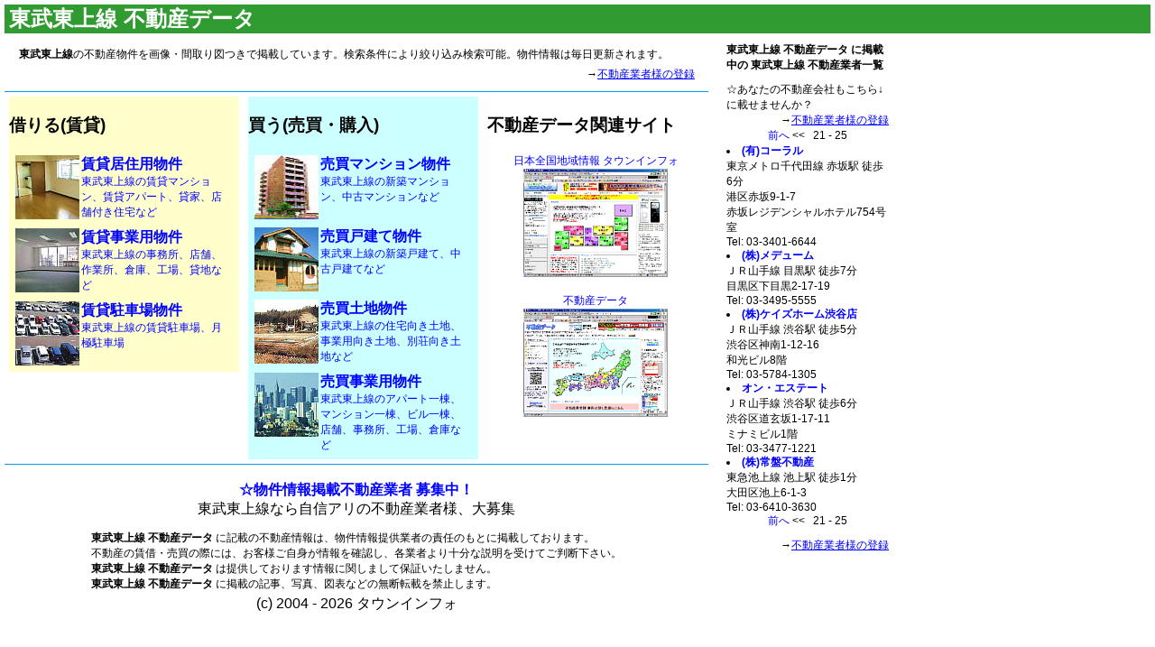

--- FILE ---
content_type: text/html
request_url: http://46b.ensen.fudousandata.jp/g-2/
body_size: 13303
content:
<!DOCTYPE html PUBLIC "-//W3C//DTD XHTML 1.0 Transitional//EN" "http://www.w3.org/TR/xhtml1/DTD/xhtml1-transitional.dtd">
<html>
<head>
 <meta http-equiv="Page-Enter" content="blendTrans(Duration=0.2)" />
 <meta http-equiv="Content-Style-Type" content="text/css" />
 <meta http-equiv="Content-Type" content="text/html; charset=UTF-8" />
 <title>東武東上線 不動産データ</title>
 <meta name="keywords" content="東武東上線,不動産,賃貸,マンション,分譲,新築,住宅,住宅情報,アパート,物件,駐車場,土地" />
 <meta name="Description" content="東武東上線 不動産データ" />
 <meta http-equiv="imagetoolbar" content="no" />
 <link href="http://46b.ensen.fudousandata.jp/css/default.css" rel="stylesheet" type="text/css" />
<script type="text/javascript">
<!--
function linkto(url, title) {
	var answer = "<a href=\""+url+"\" target=\"_blank\" title=\""+title+"\"><STRONG STYLE=\"color: #0000FF;\">"+title+"</STRONG></a>";
	return(answer);
}
//-->
</script>
<style type="text/css">
<!--
.menu {
	font-size: 9pt;
	border: 1px solid gray;
	background-color: #EEEEFF;
	font-weight: bold;
	text-align: center;
	white-space: nowrap;
}
.t_body {
	font-size: 9pt;
	font-weight: normal;
	border: 1px solid gray;
	text-align: center;
	white-space: nowrap;
}
-->
</style>
</head>
<body>

<div class="header">
<h1 class="header_h1"><a href="http://46b.ensen.fudousandata.jp/" class="header_a" title="東武東上線 不動産データ トップページ">東武東上線 不動産データ</a></h1>
</div>

<div style="width: 980px;">
 <div style="float: left; width: 780px;">
<div class="body_top">
 &nbsp; <strong>東武東上線</strong>の不動産物件を画像・間取り図つきで掲載しています。検索条件により絞り込み検索可能。物件情報は毎日更新されます。
   <div style="font-size: 9pt; text-align: right; margin: 5px;">
→<a href="http://www.fudousandata.jp/register3.php" target="_blank" style="text-decoration: underline;">不動産業者様の登録</a>
  </div>
</div>

<div class="body_main">

<div class="left">
 <div class="cleft">
  <h3>借りる(賃貸)</h3>

  <div style="margin: 5px; clear: both;">
<table border="0" cellpadding="0" cellspacing="2"><tr><td valign="top">
<a href="http://46b.ensen.fudousandata.jp/chintai_kyozyu/" class="nobold"><img src="http://46b.ensen.fudousandata.jp/images/image006.jpg" border="0" alt="東武東上線の賃貸居住用物件 - 賃貸マンション、賃貸マンション、貸家、店舗付き住宅など" width="71" height="71" /></a>
</td><td valign="top">
<a href="http://46b.ensen.fudousandata.jp/chintai_kyozyu/" class="nobold"><strong>賃貸居住用物件</strong><br /><span style="font-size: 9pt;">東武東上線の賃貸マンション、賃貸アパート、貸家、店舗付き住宅など</span></a>
</td></tr></table>
  </div>

  <div style="margin: 5px; clear: both;">
<table border="0" cellpadding="0" cellspacing="2"><tr><td valign="top">
<a href="http://46b.ensen.fudousandata.jp/chintai_jigyou/" class="nobold"><img src="http://46b.ensen.fudousandata.jp/images/image007.jpg" border="0" alt="東武東上線の賃貸事業用物件 - 事務所、店舗、作業所、倉庫、工場、貸地など" width="71" height="71" /></a>
</td><td valign="top">
<a href="http://46b.ensen.fudousandata.jp/chintai_jigyou/" class="nobold"><strong>賃貸事業用物件</strong><br /><span style="font-size: 9pt;">東武東上線の事務所、店舗、作業所、倉庫、工場、貸地など</span></a>
</td></tr></table>
  </div>

  <div style="margin: 5px; clear: both;">
<table border="0" cellpadding="0" cellspacing="2"><tr><td valign="top">
<a href="http://46b.ensen.fudousandata.jp/chintai_parking/" class="nobold"><img src="http://46b.ensen.fudousandata.jp/images/image008.jpg" border="0" alt="東武東上線の賃貸駐車場物件 - 賃貸駐車場、月極駐車場" width="71" height="71" /></a>
</td><td valign="top">
<a href="http://46b.ensen.fudousandata.jp/chintai_parking/" class="nobold"><strong>賃貸駐車場物件</strong><br /><span style="font-size: 9pt;">東武東上線の賃貸駐車場、月極駐車場</span></a>
</td></tr></table>
  </div>

   </div>

 <div class="cright">
  <h3>買う(売買・購入)</h3>

  <div style="margin: 5px; clear: both;">
<table border="0" cellpadding="0" cellspacing="2"><tr><td valign="top">
<a href="http://46b.ensen.fudousandata.jp/baibai_mansion/" class="nobold"><img src="http://46b.ensen.fudousandata.jp/images/image002.jpg" border="0" alt="東武東上線の売買マンション物件 - 新築マンション、中古マンションなど" width="71" height="71" /></a>
</td><td valign="top">
<a href="http://46b.ensen.fudousandata.jp/baibai_mansion/" class="nobold"><strong>売買マンション物件</strong><br /><span style="font-size: 9pt;">東武東上線の新築マンション、中古マンションなど</span></a>
</td></tr></table>
  </div>

  <div style="margin: 5px; clear: both;">
<table border="0" cellpadding="0" cellspacing="2"><tr><td valign="top">
<a href="http://46b.ensen.fudousandata.jp/baibai_kodate/" class="nobold"><img src="http://46b.ensen.fudousandata.jp/images/image003.jpg" border="0" alt="東武東上線の売買戸建て物件 - 新築戸建て、中古戸建てなど" width="71" height="71" /></a>
</td><td valign="top">
<a href="http://46b.ensen.fudousandata.jp/baibai_kodate/" class="nobold"><strong>売買戸建て物件</strong><br /><span style="font-size: 9pt;">東武東上線の新築戸建て、中古戸建てなど</span></a>
</td></tr></table>
  </div>

  <div style="margin: 5px; clear: both;">
<table border="0" cellpadding="0" cellspacing="2"><tr><td valign="top">
<a href="http://46b.ensen.fudousandata.jp/baibai_tochi/" class="nobold"><img src="http://46b.ensen.fudousandata.jp/images/image005.jpg" border="0" alt="東武東上線の売買土地物件 - 住宅向き土地、事業用向き土地、別荘向き土地など" width="71" height="71" /></a>
</td><td valign="top">
<a href="http://46b.ensen.fudousandata.jp/baibai_tochi/" class="nobold"><strong>売買土地物件</strong><br /><span style="font-size: 9pt;">東武東上線の住宅向き土地、事業用向き土地、別荘向き土地など</span></a>
</td></tr></table>
  </div>

  <div style="margin: 5px; clear: both;">
<table border="0" cellpadding="0" cellspacing="2"><tr><td valign="top">
<a href="http://46b.ensen.fudousandata.jp/baibai_jigyou/" class="nobold"><img src="http://46b.ensen.fudousandata.jp/images/image004.jpg" border="0" alt="東武東上線の売買事業用物件 - アパート一棟、マンション一棟、ビル一棟、店舗、事務所、工場、倉庫など" width="71" height="71" /></a>
</td><td valign="top">
<a href="http://46b.ensen.fudousandata.jp/baibai_jigyou/" class="nobold"><strong>売買事業用物件</strong><br /><span style="font-size: 9pt;">東武東上線のアパート一棟、マンション一棟、ビル一棟、店舗、事務所、工場、倉庫など</span></a>
</td></tr></table>
  </div>

  
   </div>

 </div>

<div class="right">
 <div style="border: 0px solid gray;">
 <h3>不動産データ関連サイト</h3>
<center>
<a href="http://www.towninfo.jp/" target="_blank" class="nobold" style="font-size: 9pt;">日本全国地域情報 タウンインフォ<br />
<img src="http://46b.ensen.fudousandata.jp/images/image_towninfo.gif" alt="日本全国地域情報 タウンインフォ" width="160" height="120" border="0" /></a><br />
&nbsp;<br />
<a href="http://www.fudousandata.jp/" target="_blank" class="nobold" style="font-size: 9pt;">不動産データ<br />
<img src="http://46b.ensen.fudousandata.jp/images/image_fudousandata.gif" alt="不動産データ" width="160" height="120" border="0" /></a>
</center>

  </div>
</div>

</div>


<div style="text-align: center; clear: both; 	border-top: 1px solid #009AFF;"> &nbsp; <br />
<a href="http://www.fudousandata.jp/PR/" target="_blank" title="不動産業者 募集" style="font-weight: bold;">☆物件情報掲載不動産業者 募集中！</a><br />
東武東上線なら自信アリの不動産業者様、大募集
</div>

<div style="margin-top: 10px; text-align: center;">
<table style="margin-left: auto; margin-right: auto;"><tr><td style="font-size: 9pt; text-align: left;">
<strong>東武東上線 不動産データ</strong> に記載の不動産情報は、物件情報提供業者の責任のもとに掲載しております。<br />
不動産の賃借・売買の際には、お客様ご自身が情報を確認し、各業者より十分な説明を受けてご判断下さい。<br />
<strong>東武東上線 不動産データ</strong> は提供しております情報に関しまして保証いたしません。<br />
<strong>東武東上線 不動産データ</strong> に掲載の記事、写真、図表などの無断転載を禁止します。 
</td></tr></table>
</div>

<div class="footer">
(c) 2004 - 2026 タウンインフォ
</div>

 </div>
 <div style="float: right; width: 180px;">
<h4 style="font-size: 9pt; margin: 0px; margin-top: 5px;">東武東上線 不動産データ に掲載中の 東武東上線 不動産業者一覧</h4>

  <div style="font-size: 9pt; margin-top: 10px; text-align: left;">
☆あなたの不動産会社もこちら↓に載せませんか？
  </div>
  <div style="font-size: 9pt; text-align: right;">
→<a href="http://www.fudousandata.jp/register3.php" target="_blank" style="text-decoration: underline;">不動産業者様の登録</a>
  </div>

  <div style="font-size: 9pt; text-align: center;">
<a href="http://46b.ensen.fudousandata.jp/" title="">前へ</a> &lt;&lt; &nbsp; 21 - 25
  </div>

<ul style="margin: 0px; padding: 0px;">
  <li class="gyousya">
  <strong style="color: #0000FF;">(有)コーラル</strong><br />
  東京メトロ千代田線 赤坂駅 徒歩6分<br />
  港区赤坂9-1-7<br />
  赤坂レジデンシャルホテル754号室<br />
  Tel: 03-3401-6644
  </li>
  <li class="gyousya">
  <strong style="color: #0000FF;">(株)メデューム</strong><br />
  ＪＲ山手線 目黒駅 徒歩7分<br />
  目黒区下目黒2-17-19<br />
  Tel: 03-3495-5555
  </li>
  <li class="gyousya">
  <strong style="color: #0000FF;">(株)ケイズホーム渋谷店</strong><br />
  ＪＲ山手線 渋谷駅 徒歩5分<br />
  渋谷区神南1-12-16<br />
  和光ビル8階<br />
  Tel: 03-5784-1305
  </li>
  <li class="gyousya">
  <strong style="color: #0000FF;">オン・エステート</strong><br />
  ＪＲ山手線 渋谷駅 徒歩6分<br />
  渋谷区道玄坂1-17-11<br />
  ミナミビル1階<br />
  Tel: 03-3477-1221
  </li>
  <li class="gyousya">
  <strong style="color: #0000FF;">(株)常盤不動産</strong><br />
  東急池上線 池上駅 徒歩1分<br />
  大田区池上6-1-3<br />
  Tel: 03-6410-3630
  </li>
</ul>

  <div style="font-size: 9pt; text-align: center;">
<a href="http://46b.ensen.fudousandata.jp/" title="">前へ</a> &lt;&lt; &nbsp; 21 - 25
  </div>
  <div style="font-size: 9pt; margin-top: 10px; text-align: right;">
→<a href="http://www.fudousandata.jp/register3.php" target="_blank" style="text-decoration: underline;">不動産業者様の登録</a>
  </div>
 </div>
</div>

<script type="text/javascript">
<!--
document.write("<img src='http://log.fudousandata.jp/cgi/access/report.cgi?");
document.write("dir=default","&amp;");
document.write("pix=",screen.width,"x",screen.height,"&amp;");
document.write("ref=",document.referrer);
document.write("' alt='累計カウンター'>");
// -->
</script>
<noscript><img src='http://log.fudousandata.jp/cgi/access/report.cgi?dir=default&amp;pix=NoxJavaScript&amp;ref=NoxJavaScript' alt='累計カウンター' /></noscript>


<script type='text/javascript'>
<!--
myword = '地方裁判所競売 公社 ウィークリーマンション ワンルーム 部屋 探し 賃貸情報 住宅 ルームメイト 建売 住宅 激安 住居 高層管理業協会 3LDK 検索 情報誌 評価 社宅 グリーン サラウンド シティ 高級 プレハブ アパート 売り 保証人 林業 リゾート 別荘 家探し 鑑定士 ローン計算 ローンシュミレーション 頭金 定期 借地権 賃貸 デザイナーズ 中古住宅 賃貸し 売 保証人 内覧会 海外 シェア ルーム 供給公社 田舎 狭小 控除 展示場 一戸建て 住宅 タワー 公示 住建 特定優良住宅 ';
myword2 = '';
document.write(myword2);
// -->
</script>
<noscript><table border='0' style='width: 100%, height: 200%;'><tr><td> &nbsp; </td></tr></table>
賃貸 地方裁判所競売 公社 ウィークリーマンション ワンルーム 部屋 探し 賃貸情報 住宅 ルームメイト 建売 住宅 激安 住居 高層管理業協会 3LDK 検索 情報誌 評価 社宅 グリーン サラウンド シティ 高級 プレハブ アパート 売り 保証人 林業 リゾート 別荘 家探し 鑑定士 ローン計算 ローンシュミレーション 頭金 定期 借地権 賃貸 デザイナーズ 中古住宅 賃貸し 売 保証人 内覧会 海外 シェア ルーム 供給公社 田舎 狭小 控除 展示場 一戸建て 住宅 タワー 公示 住建 特定優良住宅 
</noscript>


</body>
</html>

--- FILE ---
content_type: text/css
request_url: http://46b.ensen.fudousandata.jp/css/default.css
body_size: 2003
content:
body {
	margin: 5px;
	font-family: sans-serif;
	color: #000000;
	background-color: #FFFFFF;
	text-align: left;
}
.body_top {
	margin: 10px;
	font-size: 9pt;
	font-family: sans-serif;
	color: #000000;
	background-color: #FFFFFF;
	text-align: left;
}
a:link {
	color: #0000FF;
	text-decoration: none;
}
A:visited {
	color: #880088;
	text-decoration: none;
}
a:hover {
	text-decoration: underline;
	font-weight: bold;
	background-color: #FFFF00;
}
a.nobold:link {
	color: #0000FF;
	text-decoration: none;
}
a.nobold:visited {
	color: #880088;
	text-decoration: none;
}
a.nobold:hover {
	text-decoration: underline;
	font-weight: normal;
	background-color: #FFFF00;
}
h1 {
	font-size: 24px;
	color: #0000FF;
}
div.header {
	width: 100%;
	text-align: left;
	background-color: #309B30;
}
H1.header_h1{
	margin: 5px;
	color: #FFFFFF;
}
a.header_a:link {
	color: #FFFFFF;
	font-weight: bold;
}
a.header_a:visited {
	color: #FFFFFF;
	font-weight: bold;
}
a.header_a:hover {
	color: #0000FF;
	text-decoration: underline;
	font-weight: bold;
	background-color: #FFFFFF;
}
div.left {
	float: left;
	width: 520px;
	border: 0px solid gray;
	text-align: left;
	padding: 5px;
}
div.right {
	float: right;
	width: 240px;
	border: 0px solid gray;
	text-align: left;
	padding: 5px;
}
div.cleft {
	float: left;
	width: 49%;
	/** height: 150px; **/
	border: 0px solid gray;
	text-align: left;
	background-color: #FFFFCC;
}
div.cright {
	float: right;
	width: 49%;
	/** height: 150px; **/
	border: 0px solid gray;
	text-align: left;
	background-color: #CCFFFF;
}
div.bcenter {
	clear: both;
	width: 100%;
	text-align: left;
	background-color: #FFCCFF;
}
div.body_main {
	clear: both;
	border-top: 1px solid #009AFF;
	/** border-bottom: 1px solid #009AFF; **/

	position: relative;
	left:0;
	top:0;
	/** min-width: 780px; **/
	/** width: 780px; **/
	width: 100%;
	margin-top: 10px;
	/** padding:0; **/
}
div.footer {
	clear: both;
	text-align: center;
}
li.gyousya {
	list-style: disc inside;
	font-size: 9pt;
	margin: 0px;
}
